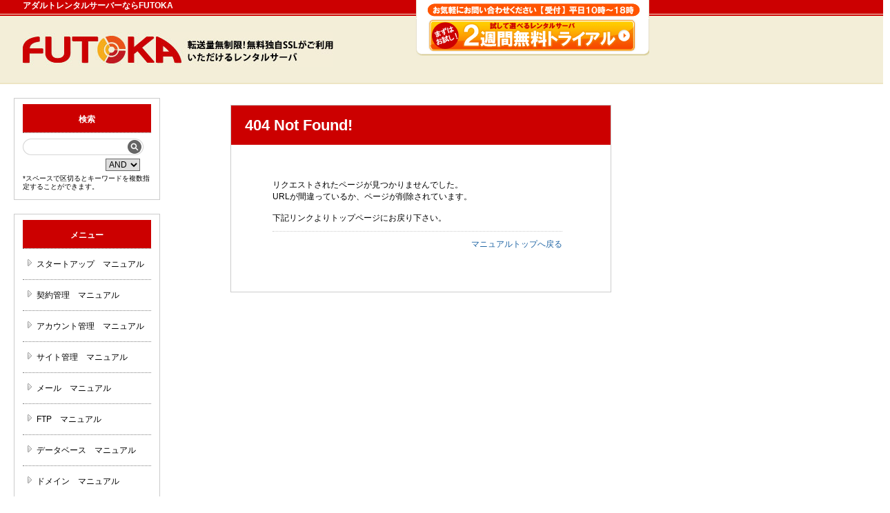

--- FILE ---
content_type: text/html; charset=UTF-8
request_url: https://www.futoka.jp/manual/action_user_manual.php?mode=title_search&title=%EF%BF%BD%EF%BF%BD%EF%BF%BD%EF%BF%BD%EF%BF%BD%EF%BF%BD%EF%BF%BD%EF%BF%BD%EF%BF%BD%EF%BF%BD%EF%BF%BD%EF%BF%BD%EF%BF%BD%EF%BF%BD%EF%BF%BD%EF%BF%BD%EF%BF%BD%EF%BF%BD%EF%BF%BD%EF%BF%BD%EF%BF%BD%EF%BF%BD%EF%BF%BD%EF%BF%BD%EF%BF%BD%EF%BF%BD%EF%BF%BD%EF%BF%BD%EF%BF%BD%EF%BF%BD%EF%BF%BD%EF%BF%BD%EF%BF%BD%EF%BF%BD%EF%BF%BD%EF%BF%BD%EF%BF%BD%EF%BF%BD%EF%BF%BD%EF%BF%BD%EF%BF%BD%EF%BF%BD%EF%BF%BD%EF%BF%BD%EF%BF%BD%EF%BF%BD%EF%BF%BD%EF%BF%BD%EF%BF%BD%EF%BF%BD%EF%BF%BD%EF%BF%BD%EF%BF%BD%EF%BF%BD%EF%BF%BD%EF%BF%BD%EF%BF%BD%EF%BF%BD%EF%BF%BD%EF%BF%BD%EF%BF%BD%EF%BF%BD%EF%BF%BD
body_size: 6062
content:
<!DOCTYPE html PUBLIC "-//W3C//DTD XHTML 1.0 Strict//EN" "http://www.w3.org/TR/xhtml1/DTD/xhtml1-strict.dtd">
<html xmlns="http://www.w3.org/1999/xhtml" xml:lang="ja" lang="ja">

	<head>
		<meta http-equiv="Content-Type" content="text/html; charset=UTF-8">
		
					<title>レンタルサーバーのFUTOKA | ���������������������������������������������������������������</title>
					<meta name="description" content="���������������������������������������������������������������のページです。レンタルサーバーFUTOKAは、低価格で高品質でアダルトサイトを運用できるレンタルサーバです。" />
					<meta name="keywords" content="オンラインマニュアル,レンサバ,アダルト,アダルトサイト,レンタルサーバー,FUTOKA,サーバー,レンタル,低価格" />
			<link type="text/css" href="./css/f-manual.css" rel="stylesheet">
		<link rel="shortcut icon" href="favicon.ico" />
		<script src="../javascript/jquery-1.6.4.min.js" type="text/javascript"></script>
		<script src="../javascript/waypoints.js" type="text/javascript"></script>
		
		
		<script>
			$(function() {
				$('#main_menu').waypoint(function(event, direction) {
					$(this).parent().toggleClass('sticky', direction === "down");
					event.stopPropagation();
				});
			});
		</script>
		
		
	</head>
	<body>
		<div id="wrap">
			
			<div id="headbox">
				<div id="header">
					<div id="head-l">
						<h1>アダルトレンタルサーバーならFUTOKA</h1>
						<a href="../"><img alt="アダルトサイトも可能なレンタルサーバーFUTOKA" class="logo" src="../img/common/logo.jpg"></a>
					</div>
					<div id="head-r">
						<a href="../register/action_register.php?mode=service_select"><img onmouseout="this.src='../img/common/head-support-off.gif'" onmouseover="this.src='../img/common/head-support-on.gif'" alt="お気軽にお問い合わせください。まずは2週間無料トライアル！" src="../img/common/head-support-off.gif"></a>
					</div>
					</div>
				</div><!-- /header -->
			</div><!-- /header -->
			<div id="main">
				<div id="main_menu">
					<!--スタートアップ  マニュアル-->
					<div id="menu_contents">
						<div class="menu_title">検索</div>
						<ul>
							<li>
								<form action="action_user_manual.php?mode=search" method="post">
								<div id="search_form">
									<input id="search_text" type="text" name="keyword">
									<input id="search_button" type="image" src="image/input_button.png">
								</div>
								<div id="search_option">
									<select name="search_option">
										<option value="AND">AND</option>
										<option value="OR">OR</option>
									</select>
								</div>
								<div id="search_desc">*スペースで区切るとキーワードを複数指定することができます。</div>
								</form>
							</li>
						</ul>
					</div>
					
					<div id="menu_contents">
						<div class="menu_title">メニュー</div>
						<ul>
							<li><a href="action_user_manual.php#startup">スタートアップ　マニュアル</a></li>
							<li><a href="action_user_manual.php#contract">契約管理　マニュアル</a></li>
							<li><a href="action_user_manual.php#account">アカウント管理　マニュアル</a></li>
							<li><a href="action_user_manual.php#site">サイト管理　マニュアル</a></li>
							<li><a href="action_user_manual.php#mail">メール　マニュアル</a></li>
							<li><a href="action_user_manual.php#ftp">FTP　マニュアル</a></li>
							<li><a href="action_user_manual.php#database">データベース　マニュアル</a></li>
							<li><a href="action_user_manual.php#domain">ドメイン　マニュアル</a></li>
							<li><a href="action_user_manual.php#access">アクセス統計　マニュアル</a></li>
							<li><a href="action_user_manual.php">マニュアル　トップ</a></li>
						</ul>
					</div>
				</div>		<!-- /main_menu --> 
				
				<div id="main_contents">
<div class="error">
	<div class="error_title">404 Not Found!</div>
	<div class="error_message">
		リクエストされたページが見つかりませんでした。<br />
		URLが間違っているか、ページが削除されています。<br />
		<br />
		下記リンクよりトップページにお戻り下さい。
		<div class="link_top"><a href="action_user_manual.php">マニュアルトップへ戻る</a></div>
	</div>
</div>
				</div>		<!-- /main_contens -->
			</div>		<!-- /main -->
			
			<div id="footer">
				<div id="copyright">
					<a href="https://www.futoka.jp/" target="_blank">レンタルサーバのFUTOKA</a>　Copyright &copy; 2026 <a href="http://www.rebyc.co.jp/" target="_blank">Rebyc株式会社</a> All rights reserved.
				</div>
			</div>		<!-- /footer -->
			
		</div>		<!-- /wrap -->
		

<!-- Google Code for FUTOKA&#20840;&#20307; -->
<!-- Remarketing tags may not be associated with personally identifiable information or placed on pages related to sensitive categories. For instructions on adding this tag and more information on the above requirements, read the setup guide: google.com/ads/remarketingsetup -->
<script type="text/javascript">
/* <![CDATA[ */
var google_conversion_id = 1002359586;
var google_conversion_label = "wwohCJ69hAUQopb73QM";
var google_custom_params = window.google_tag_params;
var google_remarketing_only = true;
/* ]]> */
</script>
<script type="text/javascript" src="//www.googleadservices.com/pagead/conversion.js">
</script>
<noscript>
<div style="display:inline;">
<img height="1" width="1" style="border-style:none;" alt="" src="//googleads.g.doubleclick.net/pagead/viewthroughconversion/1002359586/?value=0&amp;label=wwohCJ69hAUQopb73QM&amp;guid=ON&amp;script=0"/>
</div>
</noscript>



		
	</body>
</html>

--- FILE ---
content_type: text/css
request_url: https://www.futoka.jp/manual/css/f-manual.css
body_size: 15170
content:
@charset "utf-8";

html, body {
	height: 100%;
}

* {
	margin: 0;
	padding: 0;
}

body{
	font-family:'ヒラギノ角ゴ Pro W3','Hiragino Kaku Gothic Pro','メイリオ',Meiryo,'ＭＳ Ｐゴシック',sans-serif;
	font-size: 75%;
}

ol, ul, li {
	list-style-type: none;
}

#wrap {
	clear:both;
	min-width: 960px;
	width: auto !important;
	width: 100%;
	overflow:hidden;
}

img {
border: 0;
}
/******************************
		↓header↓
*******************************/

#headbox {
margin: 0 auto;
background: url("../img/head-bg.jpg") 0 0 repeat-x;
height: 120px;
border-bottom: 2px solid #EDE5C4;
}

#header {
margin: 0;
}

#head-l {
width: 570px;
margin-left: 33px;
float: left;
}

#head-r {
width: 338px;
float:left;
}

#head-l h1 {
color: #FFFFFF;
}

.logo {
margin: 30px 0 0 0;
}

h1 {
    font-size: 12px;
}
/*-------------------------
#header {
	background:#FFFFFF;
	color:#CC0000;
	font-weight:bold;
	text-align:left;
	border-bottom:3px solid #CC0000;
	height:auto;
	width:100%;
	padding-top:5px;
	padding-left:10px;
	overflow:hidden;
}

#header .header_left {
	float:left;
	margin-top:5px;
	margin-bottom:10px;
	width:960px
}

#header h1{
	background-position: center center;
	background-repeat: no-repeat;
	display: block;
	float: left;
	height: 77px;
	overflow: hidden;
	text-align: left;
	width: 287px;
}


#logo2{
	width:320px;
	margin-top:4px;
	float:left;
}

#logo2 a{
	float:left;
	height: 66px;
	width: 320px;
	margin-top:7px;
	float: left;
	display: block;
	text-align: left;
	overflow: hidden;
	background-position: center;
	background-repeat: no-repeat;
}

#logo2 img{
	float: left;
}

#header .header_right {
	float:right;
	margin-right:30px;
	position:relative;
	top:50px;
}

#header .header_right input.text {
	border:1px solid #666666;
	vertical-align:middle;
	width:120px;
}

#header .header_right input.button {
	border:1px solid #666666;
	background:#EAEAEA;
	vertical-align:middle;
	width:50px;
}

#header .header_right select {
	font-size:12px;
	border:1px solid #666666;
	vertical-align:middle;
	width:50px;
}
-------------------------*/
/******************************
		↑header↑
*******************************/

/******************************
		↓main↓
*******************************/
#main {
	margin:20px;
	width:960px;
	overflow:hidden;
}

/******************************
		↓main_menu↓
*******************************/
#main_menu {
	float:left;
	width:220px;
}

.sticky #main_menu {
	position:fixed;
	top:20px;
	left:20px;
}

#menu_contents {
	width:186px;
	padding:8px 12px 4px;
	border-top:1px solid #ccc;
	border-left:1px solid #ccc;
	border-right:1px solid #ccc;
	border-bottom:1px solid #ccc;
	margin-bottom:20px;
}

#menu_contents ul li {
	line-height:1.3;
	padding:8px 0px;
	border-top:1px dotted gray;
}

#menu_contents li a {
	background:white url(../img/menu_list_img.png) no-repeat scroll 7px 0.6em;
	color:black;
	display:block;
	font-weight:normal;
	line-height:28px;
	margin-bottom:0;
	margin-top:0;
	padding-left:20px;
	padding-right:10px;
	text-align:left;
	text-decoration:none;
}

/* ▽マウスが乗ったとき▽ */
#menu_contents li a:hover{
background:#FFEDED url(../img/act-menu_list_img.png) no-repeat scroll 8px center;
color:#CC0000;
font-weight: bold;
}


.menu_title {
	font-weight:bold;
	color:#FFFFFF;
	text-align:center;
	background:#CC0000;
	padding:14px 10px 10px 10px;
}
/******************************
		↑main_menu↑
*******************************/

/******************************
		↓main_contents↓
*******************************/
#main_contents {
	float:right;
	padding:10px;
	width:720px;
}

#contents_title {
	overflow:hidden;
	width:580px;
	padding:0 12px 4px;
	margin-bottom:35px;
}

#contents_title li a {
	background: url(../img/list_img.png) no-repeat scroll 0 center;
	display:block;
	line-height:23px;
	margin-bottom:0;
	margin-top:0;
	padding-left:20px;
	padding-right:10px;
	text-align:left;
	text-decoration:underline;
}

#contents_title .contents_left {
	float:left;
	width:320px;
}

#contents_title .contents_right {
	float:right;
	width:260px;
}

/* ▽マウスが乗ったとき▽ */
#contents_title li a:hover{
background:#FFEDED url(../img/list_img.png) no-repeat scroll 0 center;
color:#CC0000;
text-decoration:none;
}

/* --------------------------------------------------------------------------------------------- */
#contents_title ul.left {
	float: left;
	width: 230px;
}

#contents_title ul.right {
	float: right;
	width: 230px;
}

#contents_title dl.accordion dt {
	background: url("/img/icon/menu.open.gif") no-repeat scroll left center transparent;
	border-bottom: 1px dashed #FFFFEE;
	cursor: pointer;
	font-family: Meiryo,Osaka,sans-serif;
	margin-top: 0;
}

#contents_title dl.accordion dt.opened {
	float: left;
	font-family: Meiryo,Osaka,sans-serif;
	color:black;
	display:block;
	font-weight:normal;
	line-height:23px;
	margin-top:-4px;
	padding-left:7px;
	padding-right:5px;
	text-align:left;
	text-decoration:none;
}

#contents_title dd {
	display: block;
	clear :both;
	background-color: white;
	border-bottom: 0 dotted;
	border-left: 0 dotted;
	border-right: 0 dotted;
	font-family: Meiryo,Osaka,sans-serif;
	margin-bottom: 10px;
	margin-left: 0;
	padding: 10px;
	width: 550px;
}

/* --------------------------------------------------------------------------------------------- */

#main_contents .title {
	line-height:2;
	color:#666666;
	background:#F5F5F5;
	border-left:8px solid #CC0000;
	border-bottom:2px solid #CC0000;
	padding-left:10px;
	margin-bottom:20px;
	width:710px;
}

.title span {
	margin-left:20px;
	font-size:55%;
	color: #ccc;
	position: static;
	top: -5px;
}

#main_contents .sub_title {
	color:#666666;
	font-weight:bold;
	border-bottom:1px dotted #666666;
	padding-bottom:5px;
	margin:0 10px 20px;
}

#main_contents p {
	color:#666666;
	margin:0 10px 20px;
}

#main_contents img {
	border:2px outset #CC0000;
	margin-bottom:5px;
	margin-top:5px;
    max-width:100%;
}

#main_contents img.adjust {
	width:684px;
}

#main_contents table.main {
	width:95%;
	border-top:1px solid #CC0000;
	border-right:1px solid #CC0000;
	margin:0 10px 20px;
	border-collapse:collapse;
}

#main_contents td.val {
	color:#29343D;
	border-bottom:1px solid #CC0000;
	border-left:1px solid #CC0000;
	padding:.3em 1em;
	text-align:center;
}

#main_contents th.val {
	font-weight:normal;
	color: #29343D;
	text-align:center;
	border-bottom: 1px solid #CC0000;
	border-left:1px solid #CC0000;
	padding:.3em 1em;
	font-weight:bold;
}

#main_contents ul.list {
	list-style-image: url(../img/list1.png);
	color:#666666;
	margin:0 30px 20px;
}

#main_contents ul.list li {
	margin-bottom: 5px;
	font-weight: bold;
}

#main_contents li {
	list-style-position:inside;
	padding:5px 0px;
	color:#CC0000;
	font-size: 1.2em;
}

#main_contents .caution {
	border:5px double #CC0000;
	padding:10px 10px 10px 10px;
	width:480px;
}

/******************************
		↑main_contents↑
*******************************/

/******************************
		↑main↑
*******************************/


/******************************
		↓footer↓
*******************************/
#footer {
	clear:both;
	overflow:hidden;
	font-weight:bold;
	color:#FFFFFF;
	text-align:left;
	background:#CC0000;
	height:auto;
	width:100%;
	padding-top:5px;
	padding-left:10px;
	padding-bottom:5px;
}

#copyright {
	margin:10px 0 10px 20px;
	font-size:12px;
	text-align:left;
	width:960px;
}

#copyright a:link {
	color: #FFFFFF;
	text-decoration: none;
}

#copyright a:visited {
	color: #FFFFFF;
	text-decoration: none;
}

#copyright a:hover {
	color: #FF0000;
	text-decoration: underline;
}
/******************************
		↑footer↑
*******************************/



/******************************
			line
*******************************/
.line_title_1 {
	background:url(../img/title_line_startup.png) no-repeat left bottom;
	color:#CC0000;
	font-size:115%;
	line-height: 2.2;
	width:580px;
	height: 29px;
	margin-bottom:15px;
	padding:6px 0 0 40px;
	position:relative;
	border-bottom:2px solid #CC0000;
	clear:both;
}

.line_title_2 {
	background:url(../img/title_line_contract.png) no-repeat left bottom;
	color:#CC0000;
	font-size:115%;
	line-height: 2.2;
	width:580px;
	margin-bottom:15px;
	padding:6px 0 0 40px;
	position:relative;
	border-bottom:2px solid #CC0000;
	clear:both;
}

.line_title_3 {
	background:url(../img/title_line_account.png) no-repeat left bottom;
	color:#CC0000;
	font-size:115%;
	line-height: 2.2;
	width:580px;
	height: 29px;
	margin-bottom:15px;
	padding:6px 0 0 40px;
	position:relative;
	border-bottom:2px solid #CC0000;
	clear:both;
}

.line_title_4 {
	background:url(../img/title_line_site.png) no-repeat left bottom;
	color:#CC0000;
	font-size:115%;
	line-height: 2.2;
	width:580px;
	height: 29px;
	margin-bottom:15px;
	padding:6px 0 0 40px;
	position:relative;
	border-bottom:2px solid #CC0000;
	clear:both;
}

.line_title_5 {
	background:url(../img/title_line_mail.png) no-repeat left bottom;
	color:#CC0000;
	font-size:115%;
	line-height: 2.2;
	width:580px;
	height: 29px;
	margin-bottom:15px;
	padding:6px 0 0 40px;
	position:relative;
	border-bottom:2px solid #CC0000;
	clear:both;
}

.line_title_6 {
	background:url(../img/title_line_ftp.png) no-repeat left bottom;
	color:#CC0000;
	font-size:115%;
	line-height: 2.2;
	width:580px;
	height: 29px;
	margin-bottom:15px;
	padding:6px 0 0 40px;
	position:relative;
	border-bottom:2px solid #CC0000;
	clear:both;
}

.line_title_7 {
	background:url(../img/title_line_database.png) no-repeat left bottom;
	color:#CC0000;
	font-size:115%;
	line-height: 2.2;
	width:580px;
	height: 29px;
	margin-bottom:15px;
	padding:6px 0 0 40px;
	position:relative;
	border-bottom:2px solid #CC0000;
	clear:both;
}

.line_title_8 {
	background:url(../img/title_line_domain.png) no-repeat left bottom;
	color:#CC0000;
	font-size:115%;
	line-height: 2.2;
	width:580px;
	height: 29px;
	margin-bottom:15px;
	padding:6px 0 0 40px;
	position:relative;
	border-bottom:2px solid #CC0000;
	clear:both;
}

.line_title_9 {
	background:url(../img/title_line_access.png) no-repeat left bottom;
	color:#CC0000;
	font-size:115%;
	line-height: 2.2;
	width:580px;
	height: 29px;
	margin-bottom:15px;
	padding:6px 0 0 40px;
	position:relative;
	border-bottom:2px solid #CC0000;
	clear:both;
}

.line_title_10 {
	background:url(../img/title_line_search.png) no-repeat left bottom;
	color:#CC0000;
	font-size:115%;
	line-height: 2.2;
	width:95%;
	height: 29px;
	margin-bottom:15px;
	padding:6px 0 0 40px;
	position:relative;
	border-bottom:2px solid #CC0000;
	clear:both;
}

/******************************
			search
*******************************/
#search_form {
	width:175px;
	background:url(../img/input_text.png) left top no-repeat;
	display:block;
	height:24px;
	position:relative;
}  
#search_text  {
	width:135px;
	height:16px;
	position:absolute;
	top:3px;
	left:12px;
	border:1px solid #FFF;
}  
#search_button {
	position:absolute;
	top:2px;
	left:152px;
}
#search_option {
	position:relative;
	margin-top:5px;
	padding-left:120px;
}

#search_option select {
	font-size:12px;
	border:1px solid #666666;
	vertical-align:middle;
	width:50px;
}

#search_desc {
	font-size:80%;
	margin-top:5px;
	position:relative;
}

#search_result table {
	border:0;
	background:#F0F0F0;
	padding-left:20px;
	padding-right:20px;
	margin-bottom:20px;
	width:100%;
}

#search_result td {
	padding:10px 0 10px 10px;
}

#search_result td.contents {
	border-top:1px dotted #666666;
	border-bottom:1px dotted #666666;
	padding:10px 0 10px 10px;
}

/******************************
			category
*******************************/

.title span a{
color:#F5F5F5;
font-weight:normal;
text-align:center;
text-decoration:none;
padding:3px 3px 3px 9px;
background:#666666 url(../img/ico-cate.png) 3px center no-repeat;
}

.title span a:visited{
color:#F5F5F5;
font-weight:normal;
text-align:center;
text-decoration:none;
background:#666666 url(../img/ico-cate.png) 3px center no-repeat;
}

.title span a:hover{
color:#F5F5F5;
font-weight:normal;
text-decoration:none;
background:#999999 url(../img/ico-cate.png) 3px center no-repeat;
}

/******************************
		menu_category
*******************************/
.line_title_1 a,
.line_title_2 a,
.line_title_3 a,
.line_title_4 a,
.line_title_5 a,
.line_title_6 a,
.line_title_7 a,
.line_title_8 a,
.line_title_9 a{
color:#FFFFFF;
font-size:80%;
font-weight:normal;
text-align:center;
text-decoration:none;
padding:2px 5px 2px 11px;
margin-left:10px;
background:#FF5E5E url(../img/ico-cate.png) 5px center no-repeat;

}

.line_title_1 a:visited,
.line_title_2 a:visited,
.line_title_3 a:visited,
.line_title_4 a:visited,
.line_title_5 a:visited,
.line_title_6 a:visited,
.line_title_7 a:visited,
.line_title_8 a:visited,
.line_title_9 a:visited {
color: #FFFFFF;
background:#FF5E5E url(../img/ico-cate.png) 5px center no-repeat;
}

.line_title_1 a:hover,
.line_title_2 a:hover,
.line_title_3 a:hover,
.line_title_4 a:hover,
.line_title_5 a:hover,
.line_title_6 a:hover,
.line_title_7 a:hover,
.line_title_8 a:hover,
.line_title_9 a:hover {
color: #FFFFFF;
background:#FF2D2D url(../img/ico-cate.png) 5px center no-repeat;
}


/******************************
	#search_result
*******************************/

#search_result .category{
color:#F5F5F5;
font-weight:normal;
text-align:center;
text-decoration:none;
padding:3px 5px 3px 11px;
background:#666666 url(../img/ico-cate.png) 5px center no-repeat;
}



/******************************
			error
*******************************/
.error {
	margin:0 auto;
	width:550px;
	padding:0 0 20px 0;
	border-color:#CCCCCC;
	border-width:1px;
	border-style:solid;
	background:#FFFFFF;
}

.error_title {
	text-align:left;
	line-height:170%;
	background:#CC0000;
	margin:0 auto;
	padding:10px 20px;
	font-size:22px;
	font-weight:bold;
	color:#FFFFFF;
}

.error_message {
	margin:0 auto;
	padding:50px 60px 40px 60px;
	text-align:left;
}

/******************************
			link
*******************************/
.link_top {
	text-align:right;
	border-top:1px dotted #CCCCCC;
	padding-top:10px;
	margin:10px 10px 0 0;
}

.link_top a:link {
	color: #1E64A4;
	text-decoration: none;
}
.link_top a:visited {
	color: #1E64A4;
	text-decoration: none;
}
.link_top a:hover {
	color: #FF0000;
	text-decoration: underline;
}






/******************************
			table-01
*******************************/

table#table-01 {
    border: 1px solid #E3E3E3;
    border-collapse: collapse;
    border-spacing: 0;
    width: 530px;
}
table#table-01 th {
    -moz-border-bottom-colors: none;
    -moz-border-left-colors: none;
    -moz-border-right-colors: none;
    -moz-border-top-colors: none;
    background: none repeat scroll 0 0 #F5F5F5;
    border-color: #E3E3E3;
    border-image: none;
    border-style: solid;
    border-width: 0 0 1px 1px;
    font-weight: bold;
    line-height: 120%;
    padding: 5px;
    text-align: center;
}
table#table-01 td {
    -moz-border-bottom-colors: none;
    -moz-border-left-colors: none;
    -moz-border-right-colors: none;
    -moz-border-top-colors: none;
    border-color: #E3E3E3;
    border-image: none;
    border-style: solid;
    border-width: 0 0 1px 1px;
    padding: 5px;
    text-align: center;
}